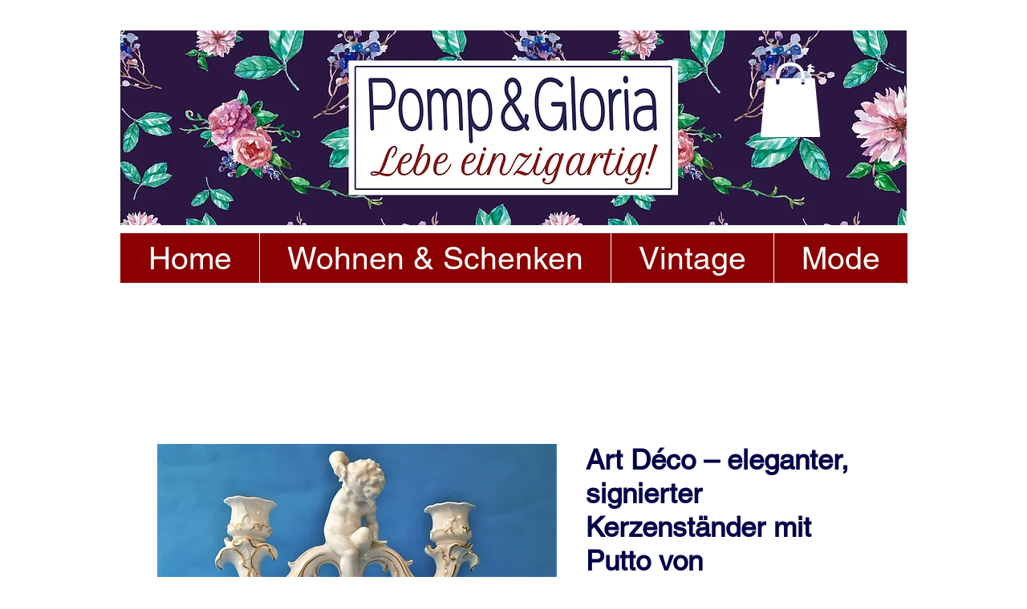

--- FILE ---
content_type: text/html; charset=utf-8
request_url: https://www.google.com/recaptcha/api2/aframe
body_size: 266
content:
<!DOCTYPE HTML><html><head><meta http-equiv="content-type" content="text/html; charset=UTF-8"></head><body><script nonce="tMQkcQsH7TsssjdpCX0kQw">/** Anti-fraud and anti-abuse applications only. See google.com/recaptcha */ try{var clients={'sodar':'https://pagead2.googlesyndication.com/pagead/sodar?'};window.addEventListener("message",function(a){try{if(a.source===window.parent){var b=JSON.parse(a.data);var c=clients[b['id']];if(c){var d=document.createElement('img');d.src=c+b['params']+'&rc='+(localStorage.getItem("rc::a")?sessionStorage.getItem("rc::b"):"");window.document.body.appendChild(d);sessionStorage.setItem("rc::e",parseInt(sessionStorage.getItem("rc::e")||0)+1);localStorage.setItem("rc::h",'1769022263909');}}}catch(b){}});window.parent.postMessage("_grecaptcha_ready", "*");}catch(b){}</script></body></html>